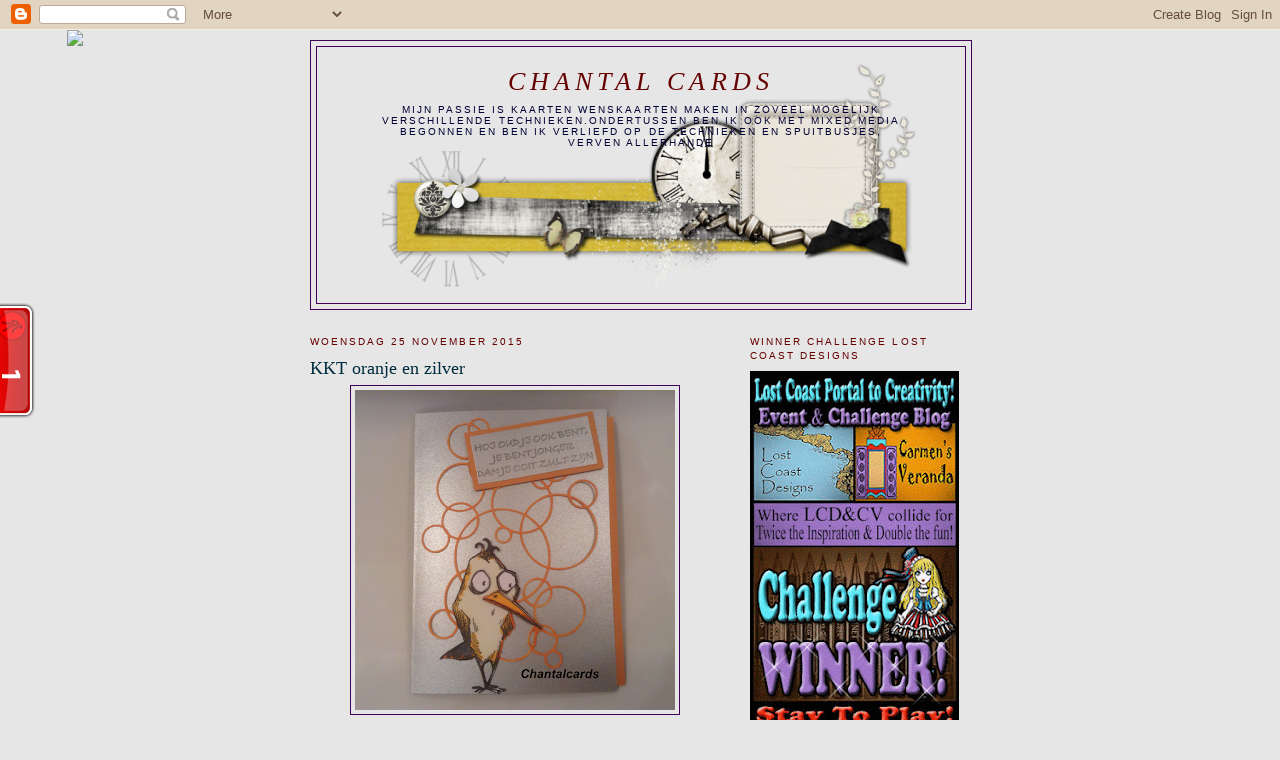

--- FILE ---
content_type: text/html; charset=UTF-8
request_url: https://chantalcards.blogspot.com/b/stats?style=BLACK_TRANSPARENT&timeRange=ALL_TIME&token=APq4FmAG1PliKC1UbIexxCEU_zoaFvtUN-XpNIV8HFIWIlMnCZnRwuGQEzxSTsGFOGQ9uRM4TlFGEUTof5UwQT9dlS75XEG-9Q
body_size: -91
content:
{"total":1311764,"sparklineOptions":{"backgroundColor":{"fillOpacity":0.1,"fill":"#000000"},"series":[{"areaOpacity":0.3,"color":"#202020"}]},"sparklineData":[[0,47],[1,58],[2,76],[3,41],[4,14],[5,12],[6,11],[7,11],[8,16],[9,19],[10,12],[11,28],[12,6],[13,12],[14,8],[15,8],[16,8],[17,15],[18,31],[19,23],[20,43],[21,57],[22,98],[23,15],[24,10],[25,9],[26,9],[27,14],[28,7],[29,0]],"nextTickMs":3600000}